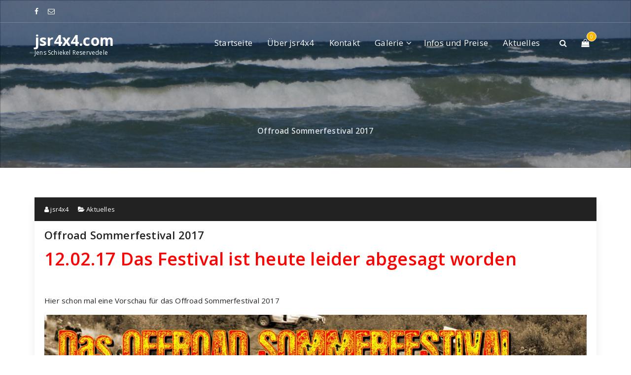

--- FILE ---
content_type: text/html; charset=UTF-8
request_url: http://www.jsr4x4.com/offroad-sommerfestival-2017/
body_size: 8799
content:
<!DOCTYPE html>
<html lang="de">
	<head>
	<meta charset="UTF-8">
	<meta name="viewport" content="width=device-width, initial-scale=1">
	<link rel="profile" href="https://gmpg.org/xfn/11">
		<link rel="pingback" href="http://www.jsr4x4.com/xmlrpc.php">
	
	<meta name='robots' content='index, follow, max-image-preview:large, max-snippet:-1, max-video-preview:-1' />

	<!-- This site is optimized with the Yoast SEO plugin v17.5 - https://yoast.com/wordpress/plugins/seo/ -->
	<title>Offroad Sommerfestival 2017 - jsr4x4.com</title>
	<link rel="canonical" href="https://www.jsr4x4.com/offroad-sommerfestival-2017/" />
	<meta property="og:locale" content="de_DE" />
	<meta property="og:type" content="article" />
	<meta property="og:title" content="Offroad Sommerfestival 2017 - jsr4x4.com" />
	<meta property="og:description" content="12.02.17 Das Festival ist heute leider abgesagt worden &nbsp; Hier schon mal eine Vorschau für das Offroad Sommerfestival 2017 &nbsp; &nbsp; &nbsp; &nbsp; &nbsp; &nbsp; &nbsp; &nbsp; &nbsp; &nbsp; &nbsp; &nbsp; &nbsp; Ich hoffe dass wir uns 2018 wiedersehen! &nbsp; &nbsp;" />
	<meta property="og:url" content="https://www.jsr4x4.com/offroad-sommerfestival-2017/" />
	<meta property="og:site_name" content="jsr4x4.com" />
	<meta property="article:author" content="https://www.facebook.com/jsr4x4" />
	<meta property="article:published_time" content="2017-02-11T19:25:25+00:00" />
	<meta property="article:modified_time" content="2017-02-13T17:18:09+00:00" />
	<meta property="og:image" content="http://www.jsr4x4.com/wp-content/uploads/2017/02/Das-Offroad-Sommerfestival-2017.jpg" />
	<meta name="twitter:label1" content="Geschrieben von" />
	<meta name="twitter:data1" content="jsr4x4" />
	<script type="application/ld+json" class="yoast-schema-graph">{"@context":"https://schema.org","@graph":[{"@type":"WebSite","@id":"https://www.jsr4x4.com/#website","url":"https://www.jsr4x4.com/","name":"jsr4x4.com","description":"Jens Schiekel Reservedele","potentialAction":[{"@type":"SearchAction","target":{"@type":"EntryPoint","urlTemplate":"https://www.jsr4x4.com/?s={search_term_string}"},"query-input":"required name=search_term_string"}],"inLanguage":"de"},{"@type":"ImageObject","@id":"https://www.jsr4x4.com/offroad-sommerfestival-2017/#primaryimage","inLanguage":"de","url":"http://www.jsr4x4.com/wp-content/uploads/2017/02/Das-Offroad-Sommerfestival-2017.jpg","contentUrl":"http://www.jsr4x4.com/wp-content/uploads/2017/02/Das-Offroad-Sommerfestival-2017.jpg","width":1024,"height":661},{"@type":"WebPage","@id":"https://www.jsr4x4.com/offroad-sommerfestival-2017/#webpage","url":"https://www.jsr4x4.com/offroad-sommerfestival-2017/","name":"Offroad Sommerfestival 2017 - jsr4x4.com","isPartOf":{"@id":"https://www.jsr4x4.com/#website"},"primaryImageOfPage":{"@id":"https://www.jsr4x4.com/offroad-sommerfestival-2017/#primaryimage"},"datePublished":"2017-02-11T19:25:25+00:00","dateModified":"2017-02-13T17:18:09+00:00","author":{"@id":"https://www.jsr4x4.com/#/schema/person/302afde7eb11ef3ff77603908ee454b3"},"breadcrumb":{"@id":"https://www.jsr4x4.com/offroad-sommerfestival-2017/#breadcrumb"},"inLanguage":"de","potentialAction":[{"@type":"ReadAction","target":["https://www.jsr4x4.com/offroad-sommerfestival-2017/"]}]},{"@type":"BreadcrumbList","@id":"https://www.jsr4x4.com/offroad-sommerfestival-2017/#breadcrumb","itemListElement":[{"@type":"ListItem","position":1,"name":"Home","item":"https://www.jsr4x4.com/"},{"@type":"ListItem","position":2,"name":"Offroad Sommerfestival 2017"}]},{"@type":"Person","@id":"https://www.jsr4x4.com/#/schema/person/302afde7eb11ef3ff77603908ee454b3","name":"jsr4x4","image":{"@type":"ImageObject","@id":"https://www.jsr4x4.com/#personlogo","inLanguage":"de","url":"http://0.gravatar.com/avatar/9aff2d2482573cc312bd7b0cebd5d6e4?s=96&d=wavatar&r=g","contentUrl":"http://0.gravatar.com/avatar/9aff2d2482573cc312bd7b0cebd5d6e4?s=96&d=wavatar&r=g","caption":"jsr4x4"},"sameAs":["http://www.jsr4x4.com","https://www.facebook.com/jsr4x4"],"url":"http://www.jsr4x4.com/author/jsr4x4/"}]}</script>
	<!-- / Yoast SEO plugin. -->


<link rel='dns-prefetch' href='//fonts.googleapis.com' />
<link rel='dns-prefetch' href='//s.w.org' />
<link rel="alternate" type="application/rss+xml" title="jsr4x4.com &raquo; Feed" href="http://www.jsr4x4.com/feed/" />
<link rel="alternate" type="application/rss+xml" title="jsr4x4.com &raquo; Kommentar-Feed" href="http://www.jsr4x4.com/comments/feed/" />
<link rel="alternate" type="application/rss+xml" title="jsr4x4.com &raquo; Offroad Sommerfestival 2017-Kommentar-Feed" href="http://www.jsr4x4.com/offroad-sommerfestival-2017/feed/" />
		<script type="text/javascript">
			window._wpemojiSettings = {"baseUrl":"https:\/\/s.w.org\/images\/core\/emoji\/13.1.0\/72x72\/","ext":".png","svgUrl":"https:\/\/s.w.org\/images\/core\/emoji\/13.1.0\/svg\/","svgExt":".svg","source":{"concatemoji":"http:\/\/www.jsr4x4.com\/wp-includes\/js\/wp-emoji-release.min.js?ver=8a92300e85c6913f9e6c7ae2721f46b2"}};
			!function(e,a,t){var n,r,o,i=a.createElement("canvas"),p=i.getContext&&i.getContext("2d");function s(e,t){var a=String.fromCharCode;p.clearRect(0,0,i.width,i.height),p.fillText(a.apply(this,e),0,0);e=i.toDataURL();return p.clearRect(0,0,i.width,i.height),p.fillText(a.apply(this,t),0,0),e===i.toDataURL()}function c(e){var t=a.createElement("script");t.src=e,t.defer=t.type="text/javascript",a.getElementsByTagName("head")[0].appendChild(t)}for(o=Array("flag","emoji"),t.supports={everything:!0,everythingExceptFlag:!0},r=0;r<o.length;r++)t.supports[o[r]]=function(e){if(!p||!p.fillText)return!1;switch(p.textBaseline="top",p.font="600 32px Arial",e){case"flag":return s([127987,65039,8205,9895,65039],[127987,65039,8203,9895,65039])?!1:!s([55356,56826,55356,56819],[55356,56826,8203,55356,56819])&&!s([55356,57332,56128,56423,56128,56418,56128,56421,56128,56430,56128,56423,56128,56447],[55356,57332,8203,56128,56423,8203,56128,56418,8203,56128,56421,8203,56128,56430,8203,56128,56423,8203,56128,56447]);case"emoji":return!s([10084,65039,8205,55357,56613],[10084,65039,8203,55357,56613])}return!1}(o[r]),t.supports.everything=t.supports.everything&&t.supports[o[r]],"flag"!==o[r]&&(t.supports.everythingExceptFlag=t.supports.everythingExceptFlag&&t.supports[o[r]]);t.supports.everythingExceptFlag=t.supports.everythingExceptFlag&&!t.supports.flag,t.DOMReady=!1,t.readyCallback=function(){t.DOMReady=!0},t.supports.everything||(n=function(){t.readyCallback()},a.addEventListener?(a.addEventListener("DOMContentLoaded",n,!1),e.addEventListener("load",n,!1)):(e.attachEvent("onload",n),a.attachEvent("onreadystatechange",function(){"complete"===a.readyState&&t.readyCallback()})),(n=t.source||{}).concatemoji?c(n.concatemoji):n.wpemoji&&n.twemoji&&(c(n.twemoji),c(n.wpemoji)))}(window,document,window._wpemojiSettings);
		</script>
		<style type="text/css">
img.wp-smiley,
img.emoji {
	display: inline !important;
	border: none !important;
	box-shadow: none !important;
	height: 1em !important;
	width: 1em !important;
	margin: 0 .07em !important;
	vertical-align: -0.1em !important;
	background: none !important;
	padding: 0 !important;
}
</style>
	<link rel='stylesheet' id='wp-block-library-css'  href='http://www.jsr4x4.com/wp-includes/css/dist/block-library/style.min.css?ver=8a92300e85c6913f9e6c7ae2721f46b2' type='text/css' media='all' />
<style id='ce4wp-subscribe-style-inline-css' type='text/css'>
.wp-block-ce4wp-subscribe{max-width:840px;margin:0 auto}.wp-block-ce4wp-subscribe .title{margin-bottom:0}.wp-block-ce4wp-subscribe .subTitle{margin-top:0;font-size:0.8em}.wp-block-ce4wp-subscribe .disclaimer{margin-top:5px;font-size:0.8em}.wp-block-ce4wp-subscribe .disclaimer .disclaimer-label{margin-left:10px}.wp-block-ce4wp-subscribe .inputBlock{width:100%;margin-bottom:10px}.wp-block-ce4wp-subscribe .inputBlock input{width:100%}.wp-block-ce4wp-subscribe .inputBlock label{display:inline-block}.wp-block-ce4wp-subscribe .submit-button{margin-top:25px;display:block}.wp-block-ce4wp-subscribe .required-text{display:inline-block;margin:0;padding:0;margin-left:0.3em}.wp-block-ce4wp-subscribe .onSubmission{height:0;max-width:840px;margin:0 auto}.wp-block-ce4wp-subscribe .firstNameSummary .lastNameSummary{text-transform:capitalize}.wp-block-ce4wp-subscribe .ce4wp-inline-notification{display:flex;flex-direction:row;align-items:center;padding:13px 10px;width:100%;height:40px;border-style:solid;border-color:orange;border-width:1px;border-left-width:4px;border-radius:3px;background:rgba(255,133,15,0.1);flex:none;order:0;flex-grow:1;margin:0px 0px}.wp-block-ce4wp-subscribe .ce4wp-inline-warning-text{font-style:normal;font-weight:normal;font-size:16px;line-height:20px;display:flex;align-items:center;color:#571600;margin-left:9px}.wp-block-ce4wp-subscribe .ce4wp-inline-warning-icon{color:orange}.wp-block-ce4wp-subscribe .ce4wp-inline-warning-arrow{color:#571600;margin-left:auto}.wp-block-ce4wp-subscribe .ce4wp-banner-clickable{cursor:pointer}.ce4wp-link{cursor:pointer}

.no-flex{display:block}.sub-header{margin-bottom:1em}


</style>
<link rel='stylesheet' id='wc-blocks-vendors-style-css'  href='http://www.jsr4x4.com/wp-content/plugins/woocommerce/packages/woocommerce-blocks/build/wc-blocks-vendors-style.css?ver=5.9.1' type='text/css' media='all' />
<link rel='stylesheet' id='wc-blocks-style-css'  href='http://www.jsr4x4.com/wp-content/plugins/woocommerce/packages/woocommerce-blocks/build/wc-blocks-style.css?ver=5.9.1' type='text/css' media='all' />
<link rel='stylesheet' id='woocommerce-layout-css'  href='http://www.jsr4x4.com/wp-content/plugins/woocommerce/assets/css/woocommerce-layout.css?ver=5.8.1' type='text/css' media='all' />
<link rel='stylesheet' id='woocommerce-smallscreen-css'  href='http://www.jsr4x4.com/wp-content/plugins/woocommerce/assets/css/woocommerce-smallscreen.css?ver=5.8.1' type='text/css' media='only screen and (max-width: 768px)' />
<link rel='stylesheet' id='woocommerce-general-css'  href='http://www.jsr4x4.com/wp-content/plugins/woocommerce/assets/css/woocommerce.css?ver=5.8.1' type='text/css' media='all' />
<style id='woocommerce-inline-inline-css' type='text/css'>
.woocommerce form .form-row .required { visibility: visible; }
</style>
<link rel='stylesheet' id='weglot-css-css'  href='http://www.jsr4x4.com/wp-content/plugins/weglot/dist/css/front-css.css?ver=3.4' type='text/css' media='' />
<link rel='stylesheet' id='new-flag-css-css'  href='http://www.jsr4x4.com/wp-content/plugins/weglot/app/styles/new-flags.css?ver=3.4' type='text/css' media='all' />
<link rel='stylesheet' id='heropress-fonts-css'  href='//fonts.googleapis.com/css?family=Open+Sans%3A300%2C400%2C600%2C700%2C800%7CRaleway%3A400%2C700&#038;subset=latin%2Clatin-ext' type='text/css' media='all' />
<link rel='stylesheet' id='specia-style-css'  href='http://www.jsr4x4.com/wp-content/themes/heropress/style.css?ver=8a92300e85c6913f9e6c7ae2721f46b2' type='text/css' media='all' />
<style id='specia-style-inline-css' type='text/css'>
.bt-primary,a.bt-primary,button.bt-primary,.more-link,a.more-link, .wpcf7-submit,input.wpcf7-submit,div.tagcloud a,.widget .woocommerce-product-search input[type='search'],.widget .search-form input[type='search'],input[type='submit'],button[type='submit'],.woo-sidebar .woocommerce-mini-cart__buttons.buttons .button,footer .woocommerce-mini-cart__buttons.buttons .button,.woocommerce ul.products li.product .button, .woocommerce nav.woocommerce-pagination ul li a,.woocommerce nav.woocommerce-pagination ul li span,.top-scroll,.woocommerce-cart .wc-proceed-to-checkout a.checkout-button,.woocommerce table.cart td.actions .input-text,.woocommerce-page #content table.cart td.actions .input-text,.woocommerce-page table.cart td.actions .input-text,.wp-block-search .wp-block-search__input {
					border-radius: 100px !important;
				}

</style>
<link rel='stylesheet' id='owl-carousel-css'  href='http://www.jsr4x4.com/wp-content/themes/specia/css/owl.carousel.css?ver=8a92300e85c6913f9e6c7ae2721f46b2' type='text/css' media='all' />
<link rel='stylesheet' id='bootstrap-css'  href='http://www.jsr4x4.com/wp-content/themes/specia/css/bootstrap.min.css?ver=8a92300e85c6913f9e6c7ae2721f46b2' type='text/css' media='all' />
<link rel='stylesheet' id='woo-css'  href='http://www.jsr4x4.com/wp-content/themes/specia/css/woo.css?ver=8a92300e85c6913f9e6c7ae2721f46b2' type='text/css' media='all' />
<link rel='stylesheet' id='specia-form-css'  href='http://www.jsr4x4.com/wp-content/themes/specia/css/form.css?ver=8a92300e85c6913f9e6c7ae2721f46b2' type='text/css' media='all' />
<link rel='stylesheet' id='specia-typography-css'  href='http://www.jsr4x4.com/wp-content/themes/specia/css/typography.css?ver=8a92300e85c6913f9e6c7ae2721f46b2' type='text/css' media='all' />
<link rel='stylesheet' id='specia-widget-css'  href='http://www.jsr4x4.com/wp-content/themes/specia/css/widget.css?ver=8a92300e85c6913f9e6c7ae2721f46b2' type='text/css' media='all' />
<link rel='stylesheet' id='specia-top-widget-css'  href='http://www.jsr4x4.com/wp-content/themes/specia/css/top-widget.css?ver=8a92300e85c6913f9e6c7ae2721f46b2' type='text/css' media='all' />
<link rel='stylesheet' id='specia-text-animate-css'  href='http://www.jsr4x4.com/wp-content/themes/specia/css/text-animate.css?ver=8a92300e85c6913f9e6c7ae2721f46b2' type='text/css' media='all' />
<link rel='stylesheet' id='animate-css'  href='http://www.jsr4x4.com/wp-content/themes/specia/css/animate.min.css?ver=8a92300e85c6913f9e6c7ae2721f46b2' type='text/css' media='all' />
<link rel='stylesheet' id='specia-text-rotator-css'  href='http://www.jsr4x4.com/wp-content/themes/specia/css/text-rotator.css?ver=8a92300e85c6913f9e6c7ae2721f46b2' type='text/css' media='all' />
<link rel='stylesheet' id='specia-menus-css'  href='http://www.jsr4x4.com/wp-content/themes/specia/css/menus.css?ver=8a92300e85c6913f9e6c7ae2721f46b2' type='text/css' media='all' />
<link rel='stylesheet' id='font-awesome-css'  href='http://www.jsr4x4.com/wp-content/themes/specia/css/fonts/font-awesome/css/font-awesome.min.css?ver=8a92300e85c6913f9e6c7ae2721f46b2' type='text/css' media='all' />
<link rel='stylesheet' id='specia-fonts-css'  href='//fonts.googleapis.com/css?family=Open+Sans%3A300%2C400%2C600%2C700%2C800%7CRaleway%3A400%2C700&#038;subset=latin%2Clatin-ext' type='text/css' media='all' />
<link rel='stylesheet' id='specia-parent-style-css'  href='http://www.jsr4x4.com/wp-content/themes/specia/style.css?ver=8a92300e85c6913f9e6c7ae2721f46b2' type='text/css' media='all' />
<link rel='stylesheet' id='heropress-main-css'  href='http://www.jsr4x4.com/wp-content/themes/heropress/style.css?ver=8a92300e85c6913f9e6c7ae2721f46b2' type='text/css' media='all' />
<link rel='stylesheet' id='heropress-default-css'  href='http://www.jsr4x4.com/wp-content/themes/heropress/css/colors/default.css?ver=8a92300e85c6913f9e6c7ae2721f46b2' type='text/css' media='all' />
<link rel='stylesheet' id='heropress-media-query-css'  href='http://www.jsr4x4.com/wp-content/themes/specia/css/media-query.css?ver=8a92300e85c6913f9e6c7ae2721f46b2' type='text/css' media='all' />
<script type='text/javascript' src='http://www.jsr4x4.com/wp-includes/js/jquery/jquery.min.js?ver=3.6.0' id='jquery-core-js'></script>
<script type='text/javascript' src='http://www.jsr4x4.com/wp-includes/js/jquery/jquery-migrate.min.js?ver=3.3.2' id='jquery-migrate-js'></script>
<script type='text/javascript' src='http://www.jsr4x4.com/wp-content/plugins/weglot/dist/front-js.js?ver=3.4' id='wp-weglot-js-js'></script>
<script type='text/javascript' src='http://www.jsr4x4.com/wp-content/themes/specia/js/bootstrap.min.js?ver=8a92300e85c6913f9e6c7ae2721f46b2' id='bootstrap-js'></script>
<script type='text/javascript' src='http://www.jsr4x4.com/wp-content/themes/specia/js/owl.carousel.min.js?ver=8a92300e85c6913f9e6c7ae2721f46b2' id='owl-carousel-js'></script>
<script type='text/javascript' src='http://www.jsr4x4.com/wp-content/themes/specia/js/jquery.simple-text-rotator.min.js?ver=8a92300e85c6913f9e6c7ae2721f46b2' id='jquery-text-rotator-js'></script>
<script type='text/javascript' src='http://www.jsr4x4.com/wp-content/themes/specia/js/wow.min.js?ver=8a92300e85c6913f9e6c7ae2721f46b2' id='wow-min-js'></script>
<script type='text/javascript' src='http://www.jsr4x4.com/wp-content/themes/specia/js/component.min.js?ver=8a92300e85c6913f9e6c7ae2721f46b2' id='specia-service-component-js'></script>
<script type='text/javascript' src='http://www.jsr4x4.com/wp-content/themes/specia/js/modernizr.custom.min.js?ver=8a92300e85c6913f9e6c7ae2721f46b2' id='specia-service-modernizr-custom-js'></script>
<script type='text/javascript' src='http://www.jsr4x4.com/wp-content/themes/specia/js/custom.js?ver=8a92300e85c6913f9e6c7ae2721f46b2' id='specia-custom-js-js'></script>
<link rel="https://api.w.org/" href="http://www.jsr4x4.com/wp-json/" /><link rel="alternate" type="application/json" href="http://www.jsr4x4.com/wp-json/wp/v2/posts/1381" /><link rel="EditURI" type="application/rsd+xml" title="RSD" href="http://www.jsr4x4.com/xmlrpc.php?rsd" />
<link rel="wlwmanifest" type="application/wlwmanifest+xml" href="http://www.jsr4x4.com/wp-includes/wlwmanifest.xml" /> 

<link rel='shortlink' href='http://www.jsr4x4.com/?p=1381' />
<link rel="alternate" type="application/json+oembed" href="http://www.jsr4x4.com/wp-json/oembed/1.0/embed?url=http%3A%2F%2Fwww.jsr4x4.com%2Foffroad-sommerfestival-2017%2F" />
<link rel="alternate" type="text/xml+oembed" href="http://www.jsr4x4.com/wp-json/oembed/1.0/embed?url=http%3A%2F%2Fwww.jsr4x4.com%2Foffroad-sommerfestival-2017%2F&#038;format=xml" />
<script type="text/javascript">
(function(url){
	if(/(?:Chrome\/26\.0\.1410\.63 Safari\/537\.31|WordfenceTestMonBot)/.test(navigator.userAgent)){ return; }
	var addEvent = function(evt, handler) {
		if (window.addEventListener) {
			document.addEventListener(evt, handler, false);
		} else if (window.attachEvent) {
			document.attachEvent('on' + evt, handler);
		}
	};
	var removeEvent = function(evt, handler) {
		if (window.removeEventListener) {
			document.removeEventListener(evt, handler, false);
		} else if (window.detachEvent) {
			document.detachEvent('on' + evt, handler);
		}
	};
	var evts = 'contextmenu dblclick drag dragend dragenter dragleave dragover dragstart drop keydown keypress keyup mousedown mousemove mouseout mouseover mouseup mousewheel scroll'.split(' ');
	var logHuman = function() {
		if (window.wfLogHumanRan) { return; }
		window.wfLogHumanRan = true;
		var wfscr = document.createElement('script');
		wfscr.type = 'text/javascript';
		wfscr.async = true;
		wfscr.src = url + '&r=' + Math.random();
		(document.getElementsByTagName('head')[0]||document.getElementsByTagName('body')[0]).appendChild(wfscr);
		for (var i = 0; i < evts.length; i++) {
			removeEvent(evts[i], logHuman);
		}
	};
	for (var i = 0; i < evts.length; i++) {
		addEvent(evts[i], logHuman);
	}
})('//www.jsr4x4.com/?wordfence_lh=1&hid=0BBA41C1ACEE0BDB3A82535FB699ACE3');
</script>	<noscript><style>.woocommerce-product-gallery{ opacity: 1 !important; }</style></noscript>
	<link rel="icon" href="http://www.jsr4x4.com/wp-content/uploads/2016/04/Logo-300x116-100x100.png" sizes="32x32" />
<link rel="icon" href="http://www.jsr4x4.com/wp-content/uploads/2016/04/Logo-300x116.png" sizes="192x192" />
<link rel="apple-touch-icon" href="http://www.jsr4x4.com/wp-content/uploads/2016/04/Logo-300x116.png" />
<meta name="msapplication-TileImage" content="http://www.jsr4x4.com/wp-content/uploads/2016/04/Logo-300x116.png" />
</head>

<body class="post-template-default single single-post postid-1381 single-format-standard theme-specia woocommerce-no-js">
<div id="page" class="site">
<a class="skip-link screen-reader-text" href="#content">Skip to content</a>	

<!-- Header -->
<header id="header-section" class="header nav-heropress" role="banner">
		<div id="unique-header" class="header-top-info d-lg-block d-none wow fadeInDown">
		<div class="header-widget">
			<div class="container">
				<div class="row">
					<div class="col-lg-6 col-12">
						<div id="header-top-left" class="text-lg-left text-center">
							<!-- Start Social Media Icons -->
											
															<aside id="social_widget" class="widget widget_social_widget">
									<ul>
										 
											<li><a class="tool-bounce tool-bottom-left" href="https://www.facebook.com/profile.php?id=100011330944536" aria-label="fa-facebook"><i class="fa fa-facebook"></i></a></li>
																				
																				
																				
																				
																				
																				
																				
																				
										 
										<li><a class="tool-bounce tool-bottom-left" href="mailto:schiekel.dk@gmail.com" aria-label="fa-envelope-o"><i class="fa fa-envelope-o"></i></a></li>
																				
																				
																				
																			</ul>
								</aside>
									                	<!-- /End Social Media Icons-->
						</div>
					</div>
					<div class="col-lg-6 col-12">
						<div id="header-top-right" class="text-lg-right text-center">
																						<!-- Start Contact Info -->
																
																<!-- /End Contact Info -->
													</div>
					</div>
				</div>
			</div>
		</div>
	</div>
		<div class="navigator-wrapper">
		<!-- Mobile Toggle -->
	    <div class="theme-mobile-nav d-lg-none d-block sticky-nav">
	        <div class="container">
	            <div class="row">
	                <div class="col-md-12">
	                    <div class="theme-mobile-menu">
	                        <div class="headtop-mobi">
	                            <div class="headtop-shift">
	                                <a href="javascript:void(0);" class="header-sidebar-toggle open-toggle"><span></span></a>
	                                <a href="javascript:void(0);" class="header-sidebar-toggle close-button"><span></span></a>
	                                <div id="mob-h-top" class="mobi-head-top animated"></div>
	                            </div>
	                        </div>
	                        <div class="mobile-logo">
										                        	<a href="http://www.jsr4x4.com/" class="navbar-brand">
		                        		jsr4x4.com		                        	</a>
		                        		                            <p class="site-description">Jens Schiekel Reservedele</p>
		                        	                        </div>
	                        <div class="menu-toggle-wrap">
	                            <div class="hamburger-menu">
	                                <a href="javascript:void(0);" class="menu-toggle">
	                                    <div class="top-bun"></div>
	                                    <div class="meat"></div>
	                                    <div class="bottom-bun"></div>
	                                </a>
	                            </div>
	                        </div>
	                        <div id="mobile-m" class="mobile-menu">
	                            <div class="mobile-menu-shift">
	                                <a href="javascript:void(0);" class="close-style close-menu"></a>
	                            </div>
	                        </div>
	                    </div>
	                </div>
	            </div>
	        </div>
	    </div>
	    <!-- / -->

	    <!-- Top Menu -->
	    <div class="xl-nav-area d-none d-lg-block">
	        <div class="navigation sticky-nav">
	            <div class="container">
	                <div class="row">
	                    <div class="col-md-3 my-auto">
	                        <div class="logo">
										                        	<a href="http://www.jsr4x4.com/" class="navbar-brand">
		                        		jsr4x4.com		                        	</a>
		                        		                            <p class="site-description">Jens Schiekel Reservedele</p>
		                        	                        </div>
	                    </div>
	                    <div class="col-md-9 my-auto">
	                        <div class="theme-menu">
	                            <nav class="menubar">
	                                <ul id="menu-menu-hoved" class="menu-wrap"><li id="menu-item-999" class="menu-item menu-item-type-post_type menu-item-object-page menu-item-999"><a href="http://www.jsr4x4.com/?page_id=816">Startseite</a></li>
<li id="menu-item-170" class="menu-item menu-item-type-post_type menu-item-object-page menu-item-170"><a href="http://www.jsr4x4.com/11-2/">Über jsr4x4</a></li>
<li id="menu-item-171" class="menu-item menu-item-type-post_type menu-item-object-page menu-item-171"><a href="http://www.jsr4x4.com/kontakt/">Kontakt</a></li>
<li id="menu-item-263" class="menu-item menu-item-type-post_type menu-item-object-page menu-item-has-children menu-item-263 dropdown"><a href="http://www.jsr4x4.com/galerie/">Galerie</a><span class="mobi_drop d-lg-none"><a href="#" class="fa fa-plus"></a></span>
<ul class="dropdown-menu">
	<li id="menu-item-1227" class="menu-item menu-item-type-post_type menu-item-object-page menu-item-1227"><a href="http://www.jsr4x4.com/galerie/optima-batterie-im-terrano/">Optima-Batterie im Terrano</a></li>
	<li id="menu-item-1253" class="menu-item menu-item-type-post_type menu-item-object-page menu-item-1253"><a href="http://www.jsr4x4.com/galerie/oberer-lenker-r20/">Oberer Lenker &#8211; R20</a></li>
	<li id="menu-item-1278" class="menu-item menu-item-type-post_type menu-item-object-page menu-item-1278"><a href="http://www.jsr4x4.com/galerie/im-eis-eingebrochen-2011/">Im Eis eingebrochen &#8211; 2011</a></li>
	<li id="menu-item-1297" class="menu-item menu-item-type-post_type menu-item-object-page menu-item-1297"><a href="http://www.jsr4x4.com/galerie/lokken-strand/">Løkken &#8211; Strand</a></li>
	<li id="menu-item-1323" class="menu-item menu-item-type-post_type menu-item-object-page menu-item-1323"><a href="http://www.jsr4x4.com/galerie/getriebe-reparatur/">Getriebe &#8211; Reparatur</a></li>
</ul>
</li>
<li id="menu-item-667" class="menu-item menu-item-type-post_type menu-item-object-page menu-item-667"><a href="http://www.jsr4x4.com/?page_id=569">Infos und Preise</a></li>
<li id="menu-item-1086" class="menu-item menu-item-type-taxonomy menu-item-object-category current-post-ancestor current-menu-parent current-post-parent menu-item-1086"><a href="http://www.jsr4x4.com/category/aktuelles/">Aktuelles</a></li>
</ul>                               
	                            </nav>
	                            <div class="menu-right">
	                                <ul class="wrap-right">
	                                    <li class="search-button">
	                                        <a href="#" id="view-search-btn" class="header-search-toggle"><i class="fa fa-search"></i></a>
	                                        <!-- Quik search -->
	                                        <div class="view-search-btn header-search-popup">
	                                            <form method="get" class="search-form" action="http://www.jsr4x4.com/" aria-label="Site Search">
	                                                <span class="screen-reader-text">Search for:</span>
	                                                <input type="search" class="search-field header-search-field" placeholder="Type To Search" name="s" id="popfocus" value="" autofocus>
	                                                <a href="#" class="close-style header-search-close"></a>
	                                            </form>
	                                        </div>
	                                        <!-- / -->
	                                    </li>
																					<li class="cart-wrapper">
												<div class="cart-icon-wrap">
													<a href="javascript:void(0)" id="cart"><i class="fa fa-shopping-bag"></i>
																												<span>0</span>
																												</a>
												</div>
												
												<!-- Shopping Cart -->
																								<div id="header-cart" class="shopping-cart">
													<div class="cart-body">                                            
														

	<p class="woocommerce-mini-cart__empty-message">No products in the cart.</p>


													</div>
												</div>
																								<!--end shopping-cart -->
											</li>
											                                    	                                </ul>
	                            </div>
	                        </div>
	                    </div>
	                </div>
	            </div>
	        </div>
	    </div>
	</div>

</header>
	<section class="breadcrumb hero" style="background: url('http://www.jsr4x4.com/wp-content/uploads/2016/04/cropped-012-2.jpg') no-repeat fixed 0 0 / cover rgba(0, 0, 0, 0.3);">
	
    <div class="background-overlay">
        <div class="container">
            <div class="row padding-top-100 padding-bottom-150">
                <div class="col-md-12 col-xs-12 col-sm-12 text-center hero-breadcrumb">
                     <h2>
						Offroad Sommerfestival 2017					</h2>
                </div>
            </div>
        </div>
    </div>
</section>

<div class="clearfix"></div>
<div id="content" class="site-content" role="main">
<!-- Blog & Sidebar Section -->
<section class="page-wrapper">
	<div class="container">
		<div class="row padding-top-60 padding-bottom-60">
			
			<!--Blog Detail-->
			<div class="col-md-12" >
					
										
												
							<article id="post-1381" class="post-1381 post type-post status-publish format-standard hentry category-aktuelles">
        <a  href="http://www.jsr4x4.com/offroad-sommerfestival-2017/" class="post-thumbnail" ></a>
	    <footer class="entry-footer">
        <span class="byline">
            <span class="author vcard">
				<a class="url fn n" href="http://www.jsr4x4.com/author/jsr4x4/"><i class="fa fa-user"></i>  jsr4x4</a>
            </span>
        </span>

                <span class="cat-links">
            <a href="http://www.jsr4x4.com/offroad-sommerfestival-2017/"><i class="fa fa-folder-open"></i>  <a href="http://www.jsr4x4.com/category/aktuelles/" rel="category tag">Aktuelles</a></a>
        </span>
        
        
    </footer><!-- .entry-footer -->

    <header class="entry-header">
        <h2 class="entry-title">Offroad Sommerfestival 2017</h2> 
    </header><!-- .entry-header -->

    <div class="entry-content">
       <h1><span style="color: #ff0000;">12.02.17 Das Festival ist heute leider abgesagt worden</span></h1>
<p>&nbsp;</p>
<p>Hier schon mal eine Vorschau für das Offroad Sommerfestival 2017</p>
<p><img loading="lazy" class="alignleft size-full wp-image-1382" src="http://www.jsr4x4.com/wp-content/uploads/2017/02/Das-Offroad-Sommerfestival-2017.jpg" alt="Das Offroad Sommerfestival 2017" width="1024" height="661" srcset="http://www.jsr4x4.com/wp-content/uploads/2017/02/Das-Offroad-Sommerfestival-2017.jpg 1024w, http://www.jsr4x4.com/wp-content/uploads/2017/02/Das-Offroad-Sommerfestival-2017-600x387.jpg 600w, http://www.jsr4x4.com/wp-content/uploads/2017/02/Das-Offroad-Sommerfestival-2017-300x194.jpg 300w, http://www.jsr4x4.com/wp-content/uploads/2017/02/Das-Offroad-Sommerfestival-2017-768x496.jpg 768w, http://www.jsr4x4.com/wp-content/uploads/2017/02/Das-Offroad-Sommerfestival-2017-280x181.jpg 280w, http://www.jsr4x4.com/wp-content/uploads/2017/02/Das-Offroad-Sommerfestival-2017-660x426.jpg 660w" sizes="(max-width: 1024px) 100vw, 1024px" /></p>
<p>&nbsp;</p>
<p>&nbsp;</p>
<p>&nbsp;</p>
<p>&nbsp;</p>
<p>&nbsp;</p>
<p>&nbsp;</p>
<p>&nbsp;</p>
<p>&nbsp;</p>
<p>&nbsp;</p>
<p>&nbsp;</p>
<p>&nbsp;</p>
<p>&nbsp;</p>
<p>&nbsp;</p>
<p><strong>Ich hoffe dass wir uns 2018 wiedersehen!</strong></p>
<p>&nbsp;</p>
<p>&nbsp;</p>
    </div><!-- .entry-content -->

</article>
					
												
						
<div id="comments" class="comments-area">

	
</div><!-- #comments -->
						
								
			</div>
			<!--/End of Blog Detail-->

						</div>	
	</div>
</section>
<!-- End of Blog & Sidebar Section -->
 
<div class="clearfix"></div>


<!--======================================
    Footer Section
========================================-->

<div class="clearfix"></div>

<!--======================================
    Footer Copyright
========================================-->
	<section id="specia-footer" class="footer-copyright">
		<div class="container">
			<div class="row padding-top-20 padding-bottom-10 ">
				<div class="col-md-6 text-left">
																<p class="copyright">
						Copyright &copy; 2026 jsr4x4.com | Powered by <a href="https://speciatheme.com/" target="_blank">Specia WordPress Theme</a>						</p>
									</div>

				<div class="col-md-6">
										
											<ul class="payment-icon">
														
															
															
														
													</ul>
									</div>
			</div>
		</div>
	</section>
<!--======================================
    Top Scroller
========================================-->
<a href="#" class="top-scroll"><i class="fa fa-hand-o-up"></i></a> 
</div>
</div>
	<script type="text/javascript">
		(function () {
			var c = document.body.className;
			c = c.replace(/woocommerce-no-js/, 'woocommerce-js');
			document.body.className = c;
		})();
	</script>
	<script type='text/javascript' id='ce4wp_form_submit-js-extra'>
/* <![CDATA[ */
var ce4wp_form_submit_data = {"siteUrl":"http:\/\/www.jsr4x4.com","url":"http:\/\/www.jsr4x4.com\/wp-admin\/admin-ajax.php","nonce":"f3fc5667ae","listNonce":"c0027d5c87","activatedNonce":"2eb1381e6b"};
/* ]]> */
</script>
<script type='text/javascript' src='http://www.jsr4x4.com/wp-content/plugins/creative-mail-by-constant-contact/assets/js/block/submit.js?ver=1636290122' id='ce4wp_form_submit-js'></script>
<script type='text/javascript' src='http://www.jsr4x4.com/wp-content/plugins/woocommerce/assets/js/jquery-blockui/jquery.blockUI.min.js?ver=2.7.0-wc.5.8.1' id='jquery-blockui-js'></script>
<script type='text/javascript' id='wc-add-to-cart-js-extra'>
/* <![CDATA[ */
var wc_add_to_cart_params = {"ajax_url":"\/wp-admin\/admin-ajax.php","wc_ajax_url":"\/?wc-ajax=%%endpoint%%","i18n_view_cart":"Warenkorb anzeigen","cart_url":"http:\/\/www.jsr4x4.com\/warenkorb\/","is_cart":"","cart_redirect_after_add":"no"};
/* ]]> */
</script>
<script type='text/javascript' src='http://www.jsr4x4.com/wp-content/plugins/woocommerce/assets/js/frontend/add-to-cart.min.js?ver=5.8.1' id='wc-add-to-cart-js'></script>
<script type='text/javascript' src='http://www.jsr4x4.com/wp-content/plugins/woocommerce/assets/js/js-cookie/js.cookie.min.js?ver=2.1.4-wc.5.8.1' id='js-cookie-js'></script>
<script type='text/javascript' id='woocommerce-js-extra'>
/* <![CDATA[ */
var woocommerce_params = {"ajax_url":"\/wp-admin\/admin-ajax.php","wc_ajax_url":"\/?wc-ajax=%%endpoint%%"};
/* ]]> */
</script>
<script type='text/javascript' src='http://www.jsr4x4.com/wp-content/plugins/woocommerce/assets/js/frontend/woocommerce.min.js?ver=5.8.1' id='woocommerce-js'></script>
<script type='text/javascript' id='wc-cart-fragments-js-extra'>
/* <![CDATA[ */
var wc_cart_fragments_params = {"ajax_url":"\/wp-admin\/admin-ajax.php","wc_ajax_url":"\/?wc-ajax=%%endpoint%%","cart_hash_key":"wc_cart_hash_e1fd815cafc7c9246165f9e68cbe31d8","fragment_name":"wc_fragments_e1fd815cafc7c9246165f9e68cbe31d8","request_timeout":"5000"};
/* ]]> */
</script>
<script type='text/javascript' src='http://www.jsr4x4.com/wp-content/plugins/woocommerce/assets/js/frontend/cart-fragments.min.js?ver=5.8.1' id='wc-cart-fragments-js'></script>
<script type='text/javascript' id='mailchimp-woocommerce-js-extra'>
/* <![CDATA[ */
var mailchimp_public_data = {"site_url":"http:\/\/www.jsr4x4.com","ajax_url":"http:\/\/www.jsr4x4.com\/wp-admin\/admin-ajax.php","language":"de","allowed_to_set_cookies":"1"};
/* ]]> */
</script>
<script type='text/javascript' src='http://www.jsr4x4.com/wp-content/plugins/mailchimp-for-woocommerce/public/js/mailchimp-woocommerce-public.min.js?ver=2.5.3' id='mailchimp-woocommerce-js'></script>
<script type='text/javascript' src='http://www.jsr4x4.com/wp-content/themes/specia/js/theme.js?ver=8a92300e85c6913f9e6c7ae2721f46b2' id='specia-theme-js-js'></script>
<script type='text/javascript' src='http://www.jsr4x4.com/wp-content/themes/specia/js/skip-link-focus-fix.js?ver=20151215' id='skip-link-focus-fix-js'></script>
<script type='text/javascript' src='http://www.jsr4x4.com/wp-includes/js/wp-embed.min.js?ver=8a92300e85c6913f9e6c7ae2721f46b2' id='wp-embed-js'></script>
</body>
</html>



--- FILE ---
content_type: text/javascript
request_url: http://www.jsr4x4.com/wp-content/themes/specia/js/custom.js?ver=8a92300e85c6913f9e6c7ae2721f46b2
body_size: 2704
content:
(function($) {
  'use strict';

$(document).ready(function() {
    /*
    * Slider Script
    */
    var $owlHome    = $('.main-slider');
    var $owlHomeParent  = $('.slider-wrapper');
    $owlHome.owlCarousel({
      rtl: $("html").attr("dir") == 'rtl' ? true : false,
      nav: $owlHomeParent.hasClass("slider-section-twelve") || $owlHomeParent.hasClass("slider-section-eleven") || $owlHomeParent.hasClass("slider-section-ten") ? false : $owlHome.children().length > 1,
      navText: ["<i class='fa fa-angle-double-left'></i>","<i class='fa fa-angle-double-right'></i>"],
      dots: true,
      loop: $owlHome.children().length > 1,
      autoplayTimeout:5000,
      margin: 0,
      animateIn: $owlHomeParent.hasClass("slider-section-three") ? false : 'fadeOut',
      animateOut: $owlHomeParent.hasClass("slider-section-three") ? false : 'fadeOut',
      //autoplay: 7000,
      autoplay: true,
      items:1,
      smartSpeed:450,
      responsive: {
        0: {
        items: 1,
        nav: false,
        dots: false
        },
        600: {
        items: 1
        },
        1000: {
        items: 1
        }
      }
    });
    $owlHome.owlCarousel();
    $owlHome.on('translate.owl.carousel', function (event) {
      var data_anim = $("[data-animation]");
      data_anim.each(function() {
          var anim_name = $(this).data('animation');
          $(this).removeClass('animated ' + anim_name).css('opacity', '0');
      });
    });
    $("[data-delay]").each(function() {
      var anim_del = $(this).data('delay');
      $(this).css('animation-delay', anim_del);
    });
    $("[data-duration]").each(function() {
      var anim_dur = $(this).data('duration');
      $(this).css('animation-duration', anim_dur);
    });
    $owlHome.on('translated.owl.carousel', function() {
      var data_anim = $owlHome.find('.owl-item.active').find("[data-animation]");
      data_anim.each(function() {
          var anim_name = $(this).data('animation');
          $(this).addClass('animated ' + anim_name).css('opacity', '1');
      });
    });
    if ($owlHomeParent.hasClass('slider-section-six')) {
      function owlHomeThumb() {
        $('.owl-item').removeClass('prev next');
        var currentSlide = $('.main-slider .owl-item.active');
        currentSlide.next('.owl-item').addClass('next');
        currentSlide.prev('.owl-item').addClass('prev');
        var nextSlideImg = $('.owl-item.next').find('.item img').attr('data-img-url');
        var prevSlideImg = $('.owl-item.prev').find('.item img').attr('data-img-url');
        $('.owl-nav .owl-prev').css({
          backgroundImage: 'url(' + prevSlideImg + ')'
        });
        $('.owl-nav .owl-next').css({
          backgroundImage: 'url(' + nextSlideImg + ')'
        });
      }
      owlHomeThumb();
      $owlHome.on('translated.owl.carousel', function() {
        owlHomeThumb();
      });
    }
    //First Word for
    if ($owlHomeParent.hasClass('slider-section-twelve')) {
        $(".specia-content h6").html(function(){
          var text= $(this).text().trim().split(" ");
          var first = text.shift();
          return (text.length > 0 ? "<span>"+ first + "</span> " : first) + text.join(" ");
        });
    }
    var owlHeaderCarousel = $('.header-carousel');
    owlHeaderCarousel.owlCarousel({
      rtl: $("html").attr("dir") == 'rtl' ? true : false,
      autoplay: 7000,
      items:3,
          margin: 13,
      nav: false,
      dots: false,
      loop: true,
      smartSpeed:450,
      autoHeight: true,
      autoHeightClass: 'owl-height100',
      responsive: {
        0: {
        items: 1
        },
        992: {
        items: 3
        },
        1200: {
        items: 3
        }
      }
    });
    var owl_widget_single = $('.header-single-carousel');
    owl_widget_single.owlCarousel({
      rtl: $("html").attr("dir") == 'rtl' ? true : false,
      autoplay:true,
      autoplay: 5000,
      items : 1,
          margin: 13,
      nav: false,
      dots: false,
      //loop: true,
      //loop: owl.children().length > 1,
      loop: (owl_widget_single.children().length)==1 ? false:true,
      smartSpeed: 450,
      autoWidth:true,     
      autoHeight: true,
      autoHeightClass: 'owl-height100',
      responsiveClass: true,
      responsive: {
        0: {
        items: 1
        },
        992: {
        items: 1
        },
        1200: {
        items: 1
        }
      }
    });

    // Add/Remove focus classess for accessibility
    $('.menubar, .widget_nav_menu').find('a').on('focus blur', function() {
      $( this ).parents('ul, li').toggleClass('focus');
    });
    // Mobile Menu Clone
    $(".menubar .menu-wrap").clone().appendTo(".mobile-menu .mobile-menu-shift");if($('.bt-primary').hasClass('bt-effect-2') || $('.bt-primary').hasClass('bt-effect-3')){document.querySelectorAll('.bt-primary:not(.header-vertical-btn):not(.bt-effect-1)').forEach(btu => btu.innerHTML = '<div><span>' + btu.textContent.trim().split('').join('</span><span>') + '</span></div>');}else{document.querySelectorAll('.bt-primary:not(.header-vertical-btn).bt-effect-1').forEach(btu => btu.innerHTML = '<span>' + btu.textContent + '</span>');}
    // Header Widget
    if( !$('.header-widget').children().length > 0 ) {
      $(".header-widget").hide();
      $(".headtop-mobi").hide();
    } else {
      $(".headtop-mobi").show();
      $(".header-top-info .header-widget").clone().appendTo(".mobi-head-top");
        var $mob_h_topMain = $(".headtop-mobi");
        var $mob_h_top = $("#mob-h-top");
        $('.header-sidebar-toggle').on('click', function(e) {
          if ( $mob_h_topMain.hasClass("active") ) {
            $mob_h_topMain.removeClass("active");
            $mob_h_top.removeClass("active");
            $('.header-sidebar-toggle.open-toggle').show().focus();
            $('.header-sidebar-toggle.close-button').hide();
            $('.header-sidebar-toggle').removeClass("active");
          } else {
            $('.header-sidebar-toggle.open-toggle').hide();
            $('.header-sidebar-toggle.close-button').show().focus();
            $mob_h_topMain.addClass("active");
            $mob_h_top.addClass("active");
            $('.header-sidebar-toggle').addClass("active");
            if ( $mob_h_topMain.hasClass("active") ) {
              var links,i,len,headtopItem=document.querySelector('.headtop-mobi'),fieldToggle=document.querySelector('.header-sidebar-toggle.close-button');let focusableElements='button, [href], input, select, textarea, [tabindex]:not([tabindex="-1"])';let firstFocusableElement=fieldToggle;let focusableContent=headtopItem.querySelectorAll(focusableElements);let lastFocusableElement=focusableContent[focusableContent.length-1];if(!headtopItem){return!1}
              links=headtopItem.getElementsByTagName('a');for(i=0,len=links.length;i<len;i++){links[i].addEventListener('focus',toggleFocus,!0);links[i].addEventListener('blur',toggleFocus,!0)}
              function toggleFocus(){var self=this;while(-1===self.className.indexOf('headtop-shift')){if('input'===self.tagName.toLowerCase()){if(-1!==self.className.indexOf('focus')){self.className=self.className.replace('focus','')}else{self.className+=' focus'}}
              self=self.parentElement}}
              document.addEventListener('keydown',function(e){let isTabPressed=e.key==='Tab'||e.keyCode===9;if(!isTabPressed){return}
              if(e.shiftKey){if(document.activeElement===firstFocusableElement){lastFocusableElement.focus();e.preventDefault()}}else{if(document.activeElement===lastFocusableElement){firstFocusableElement.focus();e.preventDefault()}}})
            }
          }
          e.preventDefault();
        });
    }

    /*
    Text Rotator Function
    */
    $(".demo1 .rotate").textrotator({
      animation: "fade",
      speed: 1000
    });

    /*
    Sticky Header Function
    */
    $('a.page-scroll').bind('click', function(event) {
        var $anchor = $(this);
        var nav_height = $('.navbar').innerHeight();
        $('html, body').stop().animate({
            scrollTop: $($anchor.attr('href')).offset().top - nav_height
        }, 1500, 'easeInOutExpo');
        event.preventDefault();
    });

    /*
    Top Scroller Function
    */
    $(".top-scroll").hide();
    $(window).scroll(function () {
      if ($(this).scrollTop() > 500) {
    	$('.top-scroll').fadeIn();
      } else {
    	$('.top-scroll').fadeOut();
      }
    });
    $("a.top-scroll").on('click', function(event) {
      if (this.hash !== "") {
        event.preventDefault();
        var hash = this.hash;
        $('html, body').animate({
          scrollTop: $(hash).offset().top
        }, 2000, function(){
          window.location.hash = hash;
        });
      }
    });

    /*
    //wow-animated
    */
    var wow = new WOW({
      boxClass:     'wow',      // animated element css class (default is wow)
      animateClass: 'animated', // animation css class (default is animated)
      offset:       100,        // distance to the element when triggering the animation (default is 0)
      mobile: true,             // trigger animations on mobile devices (true is default)
      live: true                // consatantly check for new WOW elements on the page (true is default)
    })
    wow.init();
});

}(jQuery));